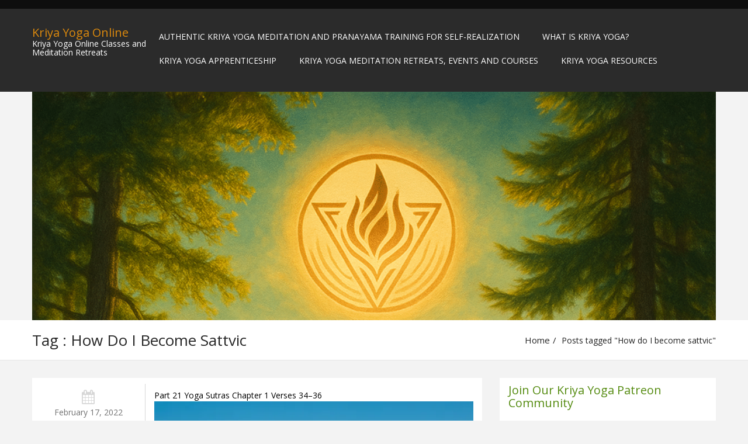

--- FILE ---
content_type: text/html; charset=UTF-8
request_url: https://kriyayogaonline.com/tag/how-do-i-become-sattvic/
body_size: 11441
content:
<!DOCTYPE html>
<!--[if !(IE 7) | !(IE 8)  ]><!-->
<html dir="ltr" lang="en-US" prefix="og: https://ogp.me/ns#">
  <!--<![endif]--> 
  <head>
    <meta charset="UTF-8">
    <meta name="viewport" content="width=device-width">
    <link rel="profile" href="https://gmpg.org/xfn/11">      
    <title>How do I become sattvic - Kriya Yoga Online</title>
	<style>img:is([sizes="auto" i], [sizes^="auto," i]) { contain-intrinsic-size: 3000px 1500px }</style>
	
		<!-- All in One SEO 4.9.3 - aioseo.com -->
	<meta name="robots" content="max-image-preview:large" />
	<link rel="canonical" href="https://kriyayogaonline.com/tag/how-do-i-become-sattvic/" />
	<meta name="generator" content="All in One SEO (AIOSEO) 4.9.3" />
		<script data-jetpack-boost="ignore" type="application/ld+json" class="aioseo-schema">
			{"@context":"https:\/\/schema.org","@graph":[{"@type":"BreadcrumbList","@id":"https:\/\/kriyayogaonline.com\/tag\/how-do-i-become-sattvic\/#breadcrumblist","itemListElement":[{"@type":"ListItem","@id":"https:\/\/kriyayogaonline.com#listItem","position":1,"name":"Home","item":"https:\/\/kriyayogaonline.com","nextItem":{"@type":"ListItem","@id":"https:\/\/kriyayogaonline.com\/tag\/how-do-i-become-sattvic\/#listItem","name":"How do I become sattvic"}},{"@type":"ListItem","@id":"https:\/\/kriyayogaonline.com\/tag\/how-do-i-become-sattvic\/#listItem","position":2,"name":"How do I become sattvic","previousItem":{"@type":"ListItem","@id":"https:\/\/kriyayogaonline.com#listItem","name":"Home"}}]},{"@type":"CollectionPage","@id":"https:\/\/kriyayogaonline.com\/tag\/how-do-i-become-sattvic\/#collectionpage","url":"https:\/\/kriyayogaonline.com\/tag\/how-do-i-become-sattvic\/","name":"How do I become sattvic - Kriya Yoga Online","inLanguage":"en-US","isPartOf":{"@id":"https:\/\/kriyayogaonline.com\/#website"},"breadcrumb":{"@id":"https:\/\/kriyayogaonline.com\/tag\/how-do-i-become-sattvic\/#breadcrumblist"}},{"@type":"Organization","@id":"https:\/\/kriyayogaonline.com\/#organization","name":"Kriya Yoga Online","description":"Kriya Yoga Online Classes and Meditation Retreats","url":"https:\/\/kriyayogaonline.com\/","sameAs":["https:\/\/www.facebook.com\/KurczakRyan","https:\/\/www.instagram.com\/ryan_kurczak\/","https:\/\/www.youtube.com\/kriyayogaonline"]},{"@type":"WebSite","@id":"https:\/\/kriyayogaonline.com\/#website","url":"https:\/\/kriyayogaonline.com\/","name":"Kriya Yoga Online","description":"Kriya Yoga Online Classes and Meditation Retreats","inLanguage":"en-US","publisher":{"@id":"https:\/\/kriyayogaonline.com\/#organization"}}]}
		</script>
		<!-- All in One SEO -->

<link rel='dns-prefetch' href='//stats.wp.com' />
<link rel='dns-prefetch' href='//fonts.googleapis.com' />
<link rel='preconnect' href='//i0.wp.com' />
<link rel='preconnect' href='//c0.wp.com' />
<link rel="alternate" type="application/rss+xml" title="Kriya Yoga Online &raquo; Feed" href="https://kriyayogaonline.com/feed/" />
<link rel="alternate" type="application/rss+xml" title="Kriya Yoga Online &raquo; Comments Feed" href="https://kriyayogaonline.com/comments/feed/" />
<link rel="alternate" type="application/rss+xml" title="Kriya Yoga Online &raquo; How do I become sattvic Tag Feed" href="https://kriyayogaonline.com/tag/how-do-i-become-sattvic/feed/" />
		<!-- This site uses the Google Analytics by MonsterInsights plugin v9.11.1 - Using Analytics tracking - https://www.monsterinsights.com/ -->
		<!-- Note: MonsterInsights is not currently configured on this site. The site owner needs to authenticate with Google Analytics in the MonsterInsights settings panel. -->
					<!-- No tracking code set -->
				<!-- / Google Analytics by MonsterInsights -->
		
<style id='wp-emoji-styles-inline-css' type='text/css'>

	img.wp-smiley, img.emoji {
		display: inline !important;
		border: none !important;
		box-shadow: none !important;
		height: 1em !important;
		width: 1em !important;
		margin: 0 0.07em !important;
		vertical-align: -0.1em !important;
		background: none !important;
		padding: 0 !important;
	}
</style>
<link rel='stylesheet' id='wp-block-library-css' href='https://c0.wp.com/c/6.8.3/wp-includes/css/dist/block-library/style.min.css' type='text/css' media='all' />
<style id='classic-theme-styles-inline-css' type='text/css'>
/*! This file is auto-generated */
.wp-block-button__link{color:#fff;background-color:#32373c;border-radius:9999px;box-shadow:none;text-decoration:none;padding:calc(.667em + 2px) calc(1.333em + 2px);font-size:1.125em}.wp-block-file__button{background:#32373c;color:#fff;text-decoration:none}
</style>
<link rel='stylesheet' id='aioseo/css/src/vue/standalone/blocks/table-of-contents/global.scss-css' href='https://kriyayogaonline.com/wp-content/plugins/all-in-one-seo-pack/dist/Lite/assets/css/table-of-contents/global.e90f6d47.css?ver=4.9.3' type='text/css' media='all' />
<link rel='stylesheet' id='mediaelement-css' href='https://c0.wp.com/c/6.8.3/wp-includes/js/mediaelement/mediaelementplayer-legacy.min.css' type='text/css' media='all' />
<link rel='stylesheet' id='wp-mediaelement-css' href='https://c0.wp.com/c/6.8.3/wp-includes/js/mediaelement/wp-mediaelement.min.css' type='text/css' media='all' />
<style id='jetpack-sharing-buttons-style-inline-css' type='text/css'>
.jetpack-sharing-buttons__services-list{display:flex;flex-direction:row;flex-wrap:wrap;gap:0;list-style-type:none;margin:5px;padding:0}.jetpack-sharing-buttons__services-list.has-small-icon-size{font-size:12px}.jetpack-sharing-buttons__services-list.has-normal-icon-size{font-size:16px}.jetpack-sharing-buttons__services-list.has-large-icon-size{font-size:24px}.jetpack-sharing-buttons__services-list.has-huge-icon-size{font-size:36px}@media print{.jetpack-sharing-buttons__services-list{display:none!important}}.editor-styles-wrapper .wp-block-jetpack-sharing-buttons{gap:0;padding-inline-start:0}ul.jetpack-sharing-buttons__services-list.has-background{padding:1.25em 2.375em}
</style>
<link rel='stylesheet' id='font-awesome-css' href='https://kriyayogaonline.com/wp-content/plugins/contact-widgets/assets/css/font-awesome.min.css?ver=4.7.0' type='text/css' media='all' />
<style id='global-styles-inline-css' type='text/css'>
:root{--wp--preset--aspect-ratio--square: 1;--wp--preset--aspect-ratio--4-3: 4/3;--wp--preset--aspect-ratio--3-4: 3/4;--wp--preset--aspect-ratio--3-2: 3/2;--wp--preset--aspect-ratio--2-3: 2/3;--wp--preset--aspect-ratio--16-9: 16/9;--wp--preset--aspect-ratio--9-16: 9/16;--wp--preset--color--black: #000000;--wp--preset--color--cyan-bluish-gray: #abb8c3;--wp--preset--color--white: #ffffff;--wp--preset--color--pale-pink: #f78da7;--wp--preset--color--vivid-red: #cf2e2e;--wp--preset--color--luminous-vivid-orange: #ff6900;--wp--preset--color--luminous-vivid-amber: #fcb900;--wp--preset--color--light-green-cyan: #7bdcb5;--wp--preset--color--vivid-green-cyan: #00d084;--wp--preset--color--pale-cyan-blue: #8ed1fc;--wp--preset--color--vivid-cyan-blue: #0693e3;--wp--preset--color--vivid-purple: #9b51e0;--wp--preset--gradient--vivid-cyan-blue-to-vivid-purple: linear-gradient(135deg,rgba(6,147,227,1) 0%,rgb(155,81,224) 100%);--wp--preset--gradient--light-green-cyan-to-vivid-green-cyan: linear-gradient(135deg,rgb(122,220,180) 0%,rgb(0,208,130) 100%);--wp--preset--gradient--luminous-vivid-amber-to-luminous-vivid-orange: linear-gradient(135deg,rgba(252,185,0,1) 0%,rgba(255,105,0,1) 100%);--wp--preset--gradient--luminous-vivid-orange-to-vivid-red: linear-gradient(135deg,rgba(255,105,0,1) 0%,rgb(207,46,46) 100%);--wp--preset--gradient--very-light-gray-to-cyan-bluish-gray: linear-gradient(135deg,rgb(238,238,238) 0%,rgb(169,184,195) 100%);--wp--preset--gradient--cool-to-warm-spectrum: linear-gradient(135deg,rgb(74,234,220) 0%,rgb(151,120,209) 20%,rgb(207,42,186) 40%,rgb(238,44,130) 60%,rgb(251,105,98) 80%,rgb(254,248,76) 100%);--wp--preset--gradient--blush-light-purple: linear-gradient(135deg,rgb(255,206,236) 0%,rgb(152,150,240) 100%);--wp--preset--gradient--blush-bordeaux: linear-gradient(135deg,rgb(254,205,165) 0%,rgb(254,45,45) 50%,rgb(107,0,62) 100%);--wp--preset--gradient--luminous-dusk: linear-gradient(135deg,rgb(255,203,112) 0%,rgb(199,81,192) 50%,rgb(65,88,208) 100%);--wp--preset--gradient--pale-ocean: linear-gradient(135deg,rgb(255,245,203) 0%,rgb(182,227,212) 50%,rgb(51,167,181) 100%);--wp--preset--gradient--electric-grass: linear-gradient(135deg,rgb(202,248,128) 0%,rgb(113,206,126) 100%);--wp--preset--gradient--midnight: linear-gradient(135deg,rgb(2,3,129) 0%,rgb(40,116,252) 100%);--wp--preset--font-size--small: 13px;--wp--preset--font-size--medium: 20px;--wp--preset--font-size--large: 36px;--wp--preset--font-size--x-large: 42px;--wp--preset--spacing--20: 0.44rem;--wp--preset--spacing--30: 0.67rem;--wp--preset--spacing--40: 1rem;--wp--preset--spacing--50: 1.5rem;--wp--preset--spacing--60: 2.25rem;--wp--preset--spacing--70: 3.38rem;--wp--preset--spacing--80: 5.06rem;--wp--preset--shadow--natural: 6px 6px 9px rgba(0, 0, 0, 0.2);--wp--preset--shadow--deep: 12px 12px 50px rgba(0, 0, 0, 0.4);--wp--preset--shadow--sharp: 6px 6px 0px rgba(0, 0, 0, 0.2);--wp--preset--shadow--outlined: 6px 6px 0px -3px rgba(255, 255, 255, 1), 6px 6px rgba(0, 0, 0, 1);--wp--preset--shadow--crisp: 6px 6px 0px rgba(0, 0, 0, 1);}:where(.is-layout-flex){gap: 0.5em;}:where(.is-layout-grid){gap: 0.5em;}body .is-layout-flex{display: flex;}.is-layout-flex{flex-wrap: wrap;align-items: center;}.is-layout-flex > :is(*, div){margin: 0;}body .is-layout-grid{display: grid;}.is-layout-grid > :is(*, div){margin: 0;}:where(.wp-block-columns.is-layout-flex){gap: 2em;}:where(.wp-block-columns.is-layout-grid){gap: 2em;}:where(.wp-block-post-template.is-layout-flex){gap: 1.25em;}:where(.wp-block-post-template.is-layout-grid){gap: 1.25em;}.has-black-color{color: var(--wp--preset--color--black) !important;}.has-cyan-bluish-gray-color{color: var(--wp--preset--color--cyan-bluish-gray) !important;}.has-white-color{color: var(--wp--preset--color--white) !important;}.has-pale-pink-color{color: var(--wp--preset--color--pale-pink) !important;}.has-vivid-red-color{color: var(--wp--preset--color--vivid-red) !important;}.has-luminous-vivid-orange-color{color: var(--wp--preset--color--luminous-vivid-orange) !important;}.has-luminous-vivid-amber-color{color: var(--wp--preset--color--luminous-vivid-amber) !important;}.has-light-green-cyan-color{color: var(--wp--preset--color--light-green-cyan) !important;}.has-vivid-green-cyan-color{color: var(--wp--preset--color--vivid-green-cyan) !important;}.has-pale-cyan-blue-color{color: var(--wp--preset--color--pale-cyan-blue) !important;}.has-vivid-cyan-blue-color{color: var(--wp--preset--color--vivid-cyan-blue) !important;}.has-vivid-purple-color{color: var(--wp--preset--color--vivid-purple) !important;}.has-black-background-color{background-color: var(--wp--preset--color--black) !important;}.has-cyan-bluish-gray-background-color{background-color: var(--wp--preset--color--cyan-bluish-gray) !important;}.has-white-background-color{background-color: var(--wp--preset--color--white) !important;}.has-pale-pink-background-color{background-color: var(--wp--preset--color--pale-pink) !important;}.has-vivid-red-background-color{background-color: var(--wp--preset--color--vivid-red) !important;}.has-luminous-vivid-orange-background-color{background-color: var(--wp--preset--color--luminous-vivid-orange) !important;}.has-luminous-vivid-amber-background-color{background-color: var(--wp--preset--color--luminous-vivid-amber) !important;}.has-light-green-cyan-background-color{background-color: var(--wp--preset--color--light-green-cyan) !important;}.has-vivid-green-cyan-background-color{background-color: var(--wp--preset--color--vivid-green-cyan) !important;}.has-pale-cyan-blue-background-color{background-color: var(--wp--preset--color--pale-cyan-blue) !important;}.has-vivid-cyan-blue-background-color{background-color: var(--wp--preset--color--vivid-cyan-blue) !important;}.has-vivid-purple-background-color{background-color: var(--wp--preset--color--vivid-purple) !important;}.has-black-border-color{border-color: var(--wp--preset--color--black) !important;}.has-cyan-bluish-gray-border-color{border-color: var(--wp--preset--color--cyan-bluish-gray) !important;}.has-white-border-color{border-color: var(--wp--preset--color--white) !important;}.has-pale-pink-border-color{border-color: var(--wp--preset--color--pale-pink) !important;}.has-vivid-red-border-color{border-color: var(--wp--preset--color--vivid-red) !important;}.has-luminous-vivid-orange-border-color{border-color: var(--wp--preset--color--luminous-vivid-orange) !important;}.has-luminous-vivid-amber-border-color{border-color: var(--wp--preset--color--luminous-vivid-amber) !important;}.has-light-green-cyan-border-color{border-color: var(--wp--preset--color--light-green-cyan) !important;}.has-vivid-green-cyan-border-color{border-color: var(--wp--preset--color--vivid-green-cyan) !important;}.has-pale-cyan-blue-border-color{border-color: var(--wp--preset--color--pale-cyan-blue) !important;}.has-vivid-cyan-blue-border-color{border-color: var(--wp--preset--color--vivid-cyan-blue) !important;}.has-vivid-purple-border-color{border-color: var(--wp--preset--color--vivid-purple) !important;}.has-vivid-cyan-blue-to-vivid-purple-gradient-background{background: var(--wp--preset--gradient--vivid-cyan-blue-to-vivid-purple) !important;}.has-light-green-cyan-to-vivid-green-cyan-gradient-background{background: var(--wp--preset--gradient--light-green-cyan-to-vivid-green-cyan) !important;}.has-luminous-vivid-amber-to-luminous-vivid-orange-gradient-background{background: var(--wp--preset--gradient--luminous-vivid-amber-to-luminous-vivid-orange) !important;}.has-luminous-vivid-orange-to-vivid-red-gradient-background{background: var(--wp--preset--gradient--luminous-vivid-orange-to-vivid-red) !important;}.has-very-light-gray-to-cyan-bluish-gray-gradient-background{background: var(--wp--preset--gradient--very-light-gray-to-cyan-bluish-gray) !important;}.has-cool-to-warm-spectrum-gradient-background{background: var(--wp--preset--gradient--cool-to-warm-spectrum) !important;}.has-blush-light-purple-gradient-background{background: var(--wp--preset--gradient--blush-light-purple) !important;}.has-blush-bordeaux-gradient-background{background: var(--wp--preset--gradient--blush-bordeaux) !important;}.has-luminous-dusk-gradient-background{background: var(--wp--preset--gradient--luminous-dusk) !important;}.has-pale-ocean-gradient-background{background: var(--wp--preset--gradient--pale-ocean) !important;}.has-electric-grass-gradient-background{background: var(--wp--preset--gradient--electric-grass) !important;}.has-midnight-gradient-background{background: var(--wp--preset--gradient--midnight) !important;}.has-small-font-size{font-size: var(--wp--preset--font-size--small) !important;}.has-medium-font-size{font-size: var(--wp--preset--font-size--medium) !important;}.has-large-font-size{font-size: var(--wp--preset--font-size--large) !important;}.has-x-large-font-size{font-size: var(--wp--preset--font-size--x-large) !important;}
:where(.wp-block-post-template.is-layout-flex){gap: 1.25em;}:where(.wp-block-post-template.is-layout-grid){gap: 1.25em;}
:where(.wp-block-columns.is-layout-flex){gap: 2em;}:where(.wp-block-columns.is-layout-grid){gap: 2em;}
:root :where(.wp-block-pullquote){font-size: 1.5em;line-height: 1.6;}
</style>
<link rel='stylesheet' id='wp-components-css' href='https://c0.wp.com/c/6.8.3/wp-includes/css/dist/components/style.min.css' type='text/css' media='all' />
<link rel='stylesheet' id='godaddy-styles-css' href='https://kriyayogaonline.com/wp-content/mu-plugins/vendor/wpex/godaddy-launch/includes/Dependencies/GoDaddy/Styles/build/latest.css?ver=2.0.2' type='text/css' media='all' />
<link rel='stylesheet' id='relic-google-fonts-open-sans-css' href='//fonts.googleapis.com/css?family=Open+Sans&#038;ver=6.8.3' type='text/css' media='all' />
<link rel='stylesheet' id='bootstrap-css' href='https://kriyayogaonline.com/wp-content/themes/relic/css/bootstrap.css?ver=c3c17a71222209bdc7c60947c6e6eb2a' type='text/css' media='all' />
<link rel='stylesheet' id='relic-style-css' href='https://kriyayogaonline.com/wp-content/themes/relic/style.css?ver=c3c17a71222209bdc7c60947c6e6eb2a' type='text/css' media='all' />
<link rel='stylesheet' id='wpcw-css' href='https://kriyayogaonline.com/wp-content/plugins/contact-widgets/assets/css/style.min.css?ver=1.0.1' type='text/css' media='all' />




<link rel="https://api.w.org/" href="https://kriyayogaonline.com/wp-json/" /><link rel="alternate" title="JSON" type="application/json" href="https://kriyayogaonline.com/wp-json/wp/v2/tags/241" /><link rel="EditURI" type="application/rsd+xml" title="RSD" href="https://kriyayogaonline.com/xmlrpc.php?rsd" />

		<!-- GA Google Analytics @ https://m0n.co/ga -->
		
		

		<style>img#wpstats{display:none}</style>
		  </head>
  <body data-rsssl=1 class="archive tag tag-how-do-i-become-sattvic tag-241 wp-theme-relic"> 
        
    <header>      
        <div class="menubar">
          <div class="webpage-container container">
            <div class="row">
                          <div class="col-md-6 col-md-offset-6">
                <div class="social-link">
                  <ul>
                    					                     
                  </ul>
                </div>
              </div>           
          </div>
         </div>
        </div>
     
      <div class="menu-bar">
        <div class="header_bottom">
          <div class="container webpage-container">
            <div class="col-md-12 no-padding-lr"> 
              <div class="header_menu">               
                <div class="col-md-2 logo-display  no-padding-lr">                                    
                  		  
                    <a class="home-link" style="color:#dd8a0d!important;" href="https://kriyayogaonline.com/" title="Kriya Yoga Online" rel="home">
                      <h2 class="site-title">Kriya Yoga Online</h2>							
                    </a>
                    <h4 class="site-description">Kriya Yoga Online Classes and Meditation Retreats</h4>
                                      <div class="navbar-header res-nav-header toggle-respon">
                                          <button type="button" class="navbar-toggle" data-toggle="collapse" 
                              data-target="#example-navbar-collapse">
                        <span class="sr-only"></span>
                        <span class="icon-bar"></span>
                        <span class="icon-bar"></span>
                        <span class="icon-bar"></span>
                      </button>
                                      </div>
                </div>                              
                <div class="col-md-10 no-padding-lr">                  
                  <nav class="main_menu navigation-deafault" role="navigation">                
                    <div id="example-navbar-collapse" class="collapse navbar-collapse nav_coll main-menu-ul no-padding-lr"><ul id="menu-primary-menu menu" class="gg-navbar main-menu"><li id="menu-item-170" class="menu-item menu-item-type-post_type menu-item-object-page menu-item-home menu-item-has-children menu-item-170"><a href="https://kriyayogaonline.com/">Authentic Kriya Yoga Meditation and Pranayama Training for Self-Realization</a>
<ul class="sub-menu">
	<li id="menu-item-2594" class="menu-item menu-item-type-post_type menu-item-object-page menu-item-2594"><a href="https://kriyayogaonline.com/donate/">Donate</a></li>
	<li id="menu-item-381" class="menu-item menu-item-type-post_type menu-item-object-page current_page_parent menu-item-381"><a href="https://kriyayogaonline.com/blog/">Blog</a></li>
	<li id="menu-item-1065" class="menu-item menu-item-type-post_type menu-item-object-page menu-item-1065"><a href="https://kriyayogaonline.com/about-2/">About</a></li>
	<li id="menu-item-3126" class="menu-item menu-item-type-post_type menu-item-object-page menu-item-3126"><a href="https://kriyayogaonline.com/terms-and-conditions/">Terms and Conditions</a></li>
</ul>
</li>
<li id="menu-item-2428" class="menu-item menu-item-type-post_type menu-item-object-page menu-item-has-children menu-item-2428"><a href="https://kriyayogaonline.com/what-is-kriya-yoga/">What is Kriya Yoga?</a>
<ul class="sub-menu">
	<li id="menu-item-375" class="menu-item menu-item-type-post_type menu-item-object-page menu-item-375"><a href="https://kriyayogaonline.com/videos/">Videos</a></li>
	<li id="menu-item-2500" class="menu-item menu-item-type-post_type menu-item-object-page menu-item-2500"><a href="https://kriyayogaonline.com/kriya-yoga-gurus/">Kriya Yoga Gurus</a></li>
	<li id="menu-item-3357" class="menu-item menu-item-type-post_type menu-item-object-page menu-item-3357"><a href="https://kriyayogaonline.com/kriya-yoga-and-vedic-astrology/">Kriya Yoga and Vedic Astrology</a></li>
</ul>
</li>
<li id="menu-item-329" class="menu-item menu-item-type-post_type menu-item-object-page menu-item-has-children menu-item-329"><a href="https://kriyayogaonline.com/kriya-yoga-apprenticeship/">Kriya Yoga Apprenticeship</a>
<ul class="sub-menu">
	<li id="menu-item-2846" class="menu-item menu-item-type-post_type menu-item-object-page menu-item-2846"><a href="https://kriyayogaonline.com/advanced-kriya-yoga-online-class/">Advanced Kriya Yoga Online Class</a></li>
	<li id="menu-item-331" class="menu-item menu-item-type-post_type menu-item-object-page menu-item-331"><a href="https://kriyayogaonline.com/downloadable-courses/">Downloadable Courses</a></li>
</ul>
</li>
<li id="menu-item-899" class="menu-item menu-item-type-post_type menu-item-object-page menu-item-899"><a href="https://kriyayogaonline.com/kriya-yoga-events/">Kriya Yoga Meditation Retreats, Events and Courses</a></li>
<li id="menu-item-1045" class="menu-item menu-item-type-post_type menu-item-object-page menu-item-has-children menu-item-1045"><a href="https://kriyayogaonline.com/kriya-yoga-teachers-and-resources/">Kriya Yoga Resources</a>
<ul class="sub-menu">
	<li id="menu-item-330" class="menu-item menu-item-type-post_type menu-item-object-page menu-item-330"><a href="https://kriyayogaonline.com/books/">Kriya Yoga Books</a></li>
	<li id="menu-item-608" class="menu-item menu-item-type-post_type menu-item-object-page menu-item-608"><a href="https://kriyayogaonline.com/the-kriya-yoga-podcast/">The Kriya Yoga Podcast</a></li>
	<li id="menu-item-2859" class="menu-item menu-item-type-post_type menu-item-object-page menu-item-2859"><a href="https://kriyayogaonline.com/kriya-yoga-online-facilitators/">Kriya Yoga Online Teachers</a></li>
</ul>
</li>
</ul></div>                                                
                  </nav>	             
                </div>
              </div>				
            </div>
          </div> 
        </div>
      </div>	
    </header>
          <div class="webpage-container container custom-header">
        <img src="https://kriyayogaonline.com/wp-content/uploads/2025/07/cropped-Chain-of-Enlightenment-1.png" class="header-image img-responsive" width="1300" height="434" />
      </div>
    <section>
  <div class="breadcumb-bg">
    <div class="webpage-container container">
      <div class="site-breadcumb">				
        <h1>Tag : How do I become sattvic</h1> 				
        <ol class="breadcrumb breadcrumb-menubar">
          <li id="breadcrumbs_home"><a href="https://kriyayogaonline.com/">Home</a> Posts tagged "How do I become sattvic"</li>        </ol>
      </div>
    </div>
  </div>    
  <div class="webpage-container"> 
    <div class="property-blog-page">
      <div class="col-md-8 col-sm-7">	
  										
    <div class="property-blog-bg">
      <div class="blog-property">
        <div class="blog-details col-md-3 col-xs-6"> 							
          	
  <ul>
    <li><i class="fa fa-calendar"></i>
      <a href="https://kriyayogaonline.com/2022/02/17/" rel="tag"><time datetime="2022-02-17T17:30:00-05:00">February 17, 2022</time></a>
    </li>
    <li><i class="fa fa-user"></i>
      <a href="https://kriyayogaonline.com/author/ryankurczak/" rel="tag">Ryan Kurczak</a>
    </li>						
    <li class="tag-list"><i class="fa fa-tag"></i><a href="https://kriyayogaonline.com/tag/does-pranayama-burn-karma/" rel="tag">Does pranayama burn karma</a>,<a href="https://kriyayogaonline.com/tag/how-do-i-become-sattvic/" rel="tag">How do I become sattvic</a>,<a href="https://kriyayogaonline.com/tag/how-do-you-do-sushumna-breathing/" rel="tag">How do you do sushumna breathing</a>,<a href="https://kriyayogaonline.com/tag/how-to-clear-karma-through-pranayama/" rel="tag">How to clear karma through pranayama</a>,<a href="https://kriyayogaonline.com/tag/how-to-increase-sattva/" rel="tag">How to increase sattva</a>,<a href="https://kriyayogaonline.com/tag/kriya-yoga-sushumna-pranayama/" rel="tag">Kriya yoga sushumna pranayama</a>,<a href="https://kriyayogaonline.com/tag/purpose-of-kriya-pranayama/" rel="tag">Purpose of Kriya Pranayama</a>,<a href="https://kriyayogaonline.com/tag/what-is-the-purpose-of-kriya-yoga-according-to-the-yoga-sutras-of-patanjali/" rel="tag">What is the purpose of Kriya Yoga according to The Yoga Sutras of Patanjali</a>,<a href="https://kriyayogaonline.com/tag/where-is-karma-stored/" rel="tag">Where is karma stored</a></li>    <li class="category-list"><i class="fa fa-folder-open "></i><a href="https://kriyayogaonline.com/category/meditation/" rel="category tag">Meditation</a>, <a href="https://kriyayogaonline.com/category/yoga/" rel="category tag">Yoga</a>, <a href="https://kriyayogaonline.com/category/yoga-sutras/" rel="category tag">Yoga Sutras</a></li>    <li><i class="fa fa-comments"></i>No Comments</li>
  </ul>
  								
        </div> 
        <div class="blog-img col-md-9 col-xs-6">
          <a href="https://kriyayogaonline.com/part-21-yoga-sutras-chapter-1-verses-34-36/">Part 21 Yoga Sutras Chapter 1 Verses 34–36</a>	          
                      <a href="https://kriyayogaonline.com/part-21-yoga-sutras-chapter-1-verses-34-36/"> 
              <img width="580" height="480" src="https://i0.wp.com/kriyayogaonline.com/wp-content/uploads/2022/02/antoine-rault-IhWRrZx4-kk-unsplash-scaled-e1647288889691.jpg?resize=580%2C480&amp;ssl=1" class="attachment-relic-post-image size-relic-post-image wp-post-image" alt="Blue sky and mountains" decoding="async" fetchpriority="high" srcset="https://i0.wp.com/kriyayogaonline.com/wp-content/uploads/2022/02/antoine-rault-IhWRrZx4-kk-unsplash-scaled-e1647288889691.jpg?resize=580%2C480&amp;ssl=1 580w, https://i0.wp.com/kriyayogaonline.com/wp-content/uploads/2022/02/antoine-rault-IhWRrZx4-kk-unsplash-scaled-e1647288889691.jpg?zoom=2&amp;resize=580%2C480&amp;ssl=1 1160w, https://i0.wp.com/kriyayogaonline.com/wp-content/uploads/2022/02/antoine-rault-IhWRrZx4-kk-unsplash-scaled-e1647288889691.jpg?zoom=3&amp;resize=580%2C480&amp;ssl=1 1740w" sizes="(max-width: 580px) 100vw, 580px" />            </a>
            <p>Practice sushumna breathing by focusing attention on the spine from the crown of the head or spiritual eye all the way down the spine to the tailbone. As you breathe</p>
<div class="read-more"><a title="Read More" href="https://kriyayogaonline.com/part-21-yoga-sutras-chapter-1-verses-34-36/">Read More</a></div>
						
        </div>			
      </div>
    </div>	
   
  <div class="col-md-12 no-padding-lr">
    <div class="gallery-pagination">
          </div>
  </div>
</div>		
      <div class="col-md-4 col-sm-5">
<div class="widget_text sidebar-widget widget_custom_html" id="custom_html-2" ><h4>Join Our Kriya Yoga Patreon Community</h4><div class="textwidget custom-html-widget"><a href="https://www.patreon.com/bePatron?u=22125800" data-patreon-widget-type="become-patron-button">Become a Patron!</a></div></div><div class="sidebar-widget s2_form_widget" id="s2_form_widget-2"><h4>Follow This Blog Via Email</h4><div class="search"><form name="s2formwidget" method="post"><input type="hidden" name="ip" value="57.141.6.5" /><span style="display:none !important"><label for="firstname">Leave This Blank:</label><input type="text" id="firstname" name="firstname" /><label for="lastname">Leave This Blank Too:</label><input type="text" id="lastname" name="lastname" /><label for="uri">Do Not Change This:</label><input type="text" id="uri" name="uri" value="http://" /></span><p><label for="s2email">Your email:</label><br><input type="email" name="email" id="s2email" value="Enter email address..." size="20" onfocus="if (this.value === 'Enter email address...') {this.value = '';}" onblur="if (this.value === '') {this.value = 'Enter email address...';}" /></p><p><input type="submit" name="subscribe" value="Subscribe" /></p></form>
</div></div><div class="sidebar-widget widget_archive" id="archives-2" ><h4>Archive</h4>
			<ul>
					<li><a href='https://kriyayogaonline.com/2026/01/'>January 2026</a></li>
	<li><a href='https://kriyayogaonline.com/2025/12/'>December 2025</a></li>
	<li><a href='https://kriyayogaonline.com/2025/11/'>November 2025</a></li>
	<li><a href='https://kriyayogaonline.com/2025/10/'>October 2025</a></li>
	<li><a href='https://kriyayogaonline.com/2025/07/'>July 2025</a></li>
	<li><a href='https://kriyayogaonline.com/2025/06/'>June 2025</a></li>
	<li><a href='https://kriyayogaonline.com/2025/04/'>April 2025</a></li>
	<li><a href='https://kriyayogaonline.com/2025/03/'>March 2025</a></li>
	<li><a href='https://kriyayogaonline.com/2025/01/'>January 2025</a></li>
	<li><a href='https://kriyayogaonline.com/2024/12/'>December 2024</a></li>
	<li><a href='https://kriyayogaonline.com/2024/10/'>October 2024</a></li>
	<li><a href='https://kriyayogaonline.com/2024/09/'>September 2024</a></li>
	<li><a href='https://kriyayogaonline.com/2024/06/'>June 2024</a></li>
	<li><a href='https://kriyayogaonline.com/2024/05/'>May 2024</a></li>
	<li><a href='https://kriyayogaonline.com/2024/03/'>March 2024</a></li>
	<li><a href='https://kriyayogaonline.com/2024/02/'>February 2024</a></li>
	<li><a href='https://kriyayogaonline.com/2024/01/'>January 2024</a></li>
	<li><a href='https://kriyayogaonline.com/2023/11/'>November 2023</a></li>
	<li><a href='https://kriyayogaonline.com/2023/09/'>September 2023</a></li>
	<li><a href='https://kriyayogaonline.com/2023/08/'>August 2023</a></li>
	<li><a href='https://kriyayogaonline.com/2023/06/'>June 2023</a></li>
	<li><a href='https://kriyayogaonline.com/2023/04/'>April 2023</a></li>
	<li><a href='https://kriyayogaonline.com/2023/03/'>March 2023</a></li>
	<li><a href='https://kriyayogaonline.com/2023/02/'>February 2023</a></li>
	<li><a href='https://kriyayogaonline.com/2023/01/'>January 2023</a></li>
	<li><a href='https://kriyayogaonline.com/2022/12/'>December 2022</a></li>
	<li><a href='https://kriyayogaonline.com/2022/11/'>November 2022</a></li>
	<li><a href='https://kriyayogaonline.com/2022/10/'>October 2022</a></li>
	<li><a href='https://kriyayogaonline.com/2022/07/'>July 2022</a></li>
	<li><a href='https://kriyayogaonline.com/2022/06/'>June 2022</a></li>
	<li><a href='https://kriyayogaonline.com/2022/05/'>May 2022</a></li>
	<li><a href='https://kriyayogaonline.com/2022/04/'>April 2022</a></li>
	<li><a href='https://kriyayogaonline.com/2022/03/'>March 2022</a></li>
	<li><a href='https://kriyayogaonline.com/2022/02/'>February 2022</a></li>
	<li><a href='https://kriyayogaonline.com/2022/01/'>January 2022</a></li>
	<li><a href='https://kriyayogaonline.com/2021/12/'>December 2021</a></li>
	<li><a href='https://kriyayogaonline.com/2021/11/'>November 2021</a></li>
	<li><a href='https://kriyayogaonline.com/2021/10/'>October 2021</a></li>
	<li><a href='https://kriyayogaonline.com/2021/09/'>September 2021</a></li>
	<li><a href='https://kriyayogaonline.com/2021/08/'>August 2021</a></li>
	<li><a href='https://kriyayogaonline.com/2021/07/'>July 2021</a></li>
	<li><a href='https://kriyayogaonline.com/2021/06/'>June 2021</a></li>
	<li><a href='https://kriyayogaonline.com/2021/04/'>April 2021</a></li>
	<li><a href='https://kriyayogaonline.com/2021/03/'>March 2021</a></li>
	<li><a href='https://kriyayogaonline.com/2021/02/'>February 2021</a></li>
	<li><a href='https://kriyayogaonline.com/2021/01/'>January 2021</a></li>
	<li><a href='https://kriyayogaonline.com/2020/12/'>December 2020</a></li>
	<li><a href='https://kriyayogaonline.com/2020/11/'>November 2020</a></li>
	<li><a href='https://kriyayogaonline.com/2020/10/'>October 2020</a></li>
	<li><a href='https://kriyayogaonline.com/2020/07/'>July 2020</a></li>
	<li><a href='https://kriyayogaonline.com/2020/06/'>June 2020</a></li>
	<li><a href='https://kriyayogaonline.com/2020/04/'>April 2020</a></li>
	<li><a href='https://kriyayogaonline.com/2020/02/'>February 2020</a></li>
	<li><a href='https://kriyayogaonline.com/2020/01/'>January 2020</a></li>
	<li><a href='https://kriyayogaonline.com/2019/12/'>December 2019</a></li>
	<li><a href='https://kriyayogaonline.com/2019/11/'>November 2019</a></li>
	<li><a href='https://kriyayogaonline.com/2019/10/'>October 2019</a></li>
	<li><a href='https://kriyayogaonline.com/2019/08/'>August 2019</a></li>
	<li><a href='https://kriyayogaonline.com/2019/07/'>July 2019</a></li>
	<li><a href='https://kriyayogaonline.com/2019/06/'>June 2019</a></li>
	<li><a href='https://kriyayogaonline.com/2019/05/'>May 2019</a></li>
	<li><a href='https://kriyayogaonline.com/2019/04/'>April 2019</a></li>
	<li><a href='https://kriyayogaonline.com/2019/01/'>January 2019</a></li>
	<li><a href='https://kriyayogaonline.com/2018/02/'>February 2018</a></li>
	<li><a href='https://kriyayogaonline.com/2018/01/'>January 2018</a></li>
			</ul>

			</div>
		<div class="sidebar-widget widget_recent_entries" id="recent-posts-2" >
		<h4>Recent Posts</h4>
		<ul>
											<li>
					<a href="https://kriyayogaonline.com/from-overthinking-to-presence-how-internal-family-systems-ifs-therapy-and-the-presence-process-transformed-my-spiritual-journey/">From Overthinking to Presence: How Internal Family Systems (IFS) Therapy and the Presence Process Transformed My Spiritual Journey</a>
									</li>
											<li>
					<a href="https://kriyayogaonline.com/spring-equinox-online-kriya-yoga-meditation-retreat/">Spring Equinox Kriya Yoga Online Samadhi Meditation Retreat</a>
									</li>
											<li>
					<a href="https://kriyayogaonline.com/the-divine-feminine-and-mother-mary-samkhya-christian-parallels/">The Divine Feminine and Mother Mary: Samkhya–Christian Parallels</a>
									</li>
											<li>
					<a href="https://kriyayogaonline.com/exploring-the-heart-of-yoga-a-conversation-on-the-samadhi-pada-with-david-mcgrath/">Exploring the Heart of Yoga: A Conversation on the Samadhi Pada with David McGrath</a>
									</li>
											<li>
					<a href="https://kriyayogaonline.com/samadhi-yoga-study-group/">Samadhi Yoga Study Group</a>
									</li>
					</ul>

		</div><div class="sidebar-widget widget_text" id="text-3" ><h4>Donate</h4>			<div class="textwidget"><p><a href="http://paypal.me/SupportTheWork">paypal.me/SupportTheWork</a></p>
<p>This work is made possible by God <em>and</em> your charitable and philanthropic contributions.</p>
</div>
		</div><div class="sidebar-widget widget_search" id="search-2" ><h4>Search Blog Posts</h4><form role="search" method="get" class="search-form" action="https://kriyayogaonline.com/">
				<label>
					<span class="screen-reader-text">Search for:</span>
					<input type="search" class="search-field" placeholder="Search &hellip;" value="" name="s" />
				</label>
				<input type="submit" class="search-submit" value="Search" />
			</form></div><div class="sidebar-widget widget_tag_cloud" id="tag_cloud-2" ><h4>Ideas Considered</h4><div class="tagcloud"><a href="https://kriyayogaonline.com/tag/arjuna/" class="tag-cloud-link tag-link-94 tag-link-position-1" style="font-size: 10.592592592593pt;" aria-label="Arjuna (3 items)">Arjuna</a>
<a href="https://kriyayogaonline.com/tag/babaji/" class="tag-cloud-link tag-link-21 tag-link-position-2" style="font-size: 9.5555555555556pt;" aria-label="Babaji (2 items)">Babaji</a>
<a href="https://kriyayogaonline.com/tag/bhagavad-gita/" class="tag-cloud-link tag-link-69 tag-link-position-3" style="font-size: 15.604938271605pt;" aria-label="Bhagavad Gita (14 items)">Bhagavad Gita</a>
<a href="https://kriyayogaonline.com/tag/chakras/" class="tag-cloud-link tag-link-96 tag-link-position-4" style="font-size: 9.5555555555556pt;" aria-label="Chakras (2 items)">Chakras</a>
<a href="https://kriyayogaonline.com/tag/christ/" class="tag-cloud-link tag-link-6 tag-link-position-5" style="font-size: 9.5555555555556pt;" aria-label="Christ (2 items)">Christ</a>
<a href="https://kriyayogaonline.com/tag/contemplation/" class="tag-cloud-link tag-link-17 tag-link-position-6" style="font-size: 10.592592592593pt;" aria-label="Contemplation (3 items)">Contemplation</a>
<a href="https://kriyayogaonline.com/tag/contentment/" class="tag-cloud-link tag-link-85 tag-link-position-7" style="font-size: 10.592592592593pt;" aria-label="Contentment (3 items)">Contentment</a>
<a href="https://kriyayogaonline.com/tag/divine-love/" class="tag-cloud-link tag-link-82 tag-link-position-8" style="font-size: 9.5555555555556pt;" aria-label="Divine Love (2 items)">Divine Love</a>
<a href="https://kriyayogaonline.com/tag/divine-purpose/" class="tag-cloud-link tag-link-102 tag-link-position-9" style="font-size: 9.5555555555556pt;" aria-label="Divine Purpose (2 items)">Divine Purpose</a>
<a href="https://kriyayogaonline.com/tag/enlightenment/" class="tag-cloud-link tag-link-29 tag-link-position-10" style="font-size: 8pt;" aria-label="Enlightenment (1 item)">Enlightenment</a>
<a href="https://kriyayogaonline.com/tag/equanimity/" class="tag-cloud-link tag-link-71 tag-link-position-11" style="font-size: 9.5555555555556pt;" aria-label="Equanimity (2 items)">Equanimity</a>
<a href="https://kriyayogaonline.com/tag/faith/" class="tag-cloud-link tag-link-14 tag-link-position-12" style="font-size: 10.592592592593pt;" aria-label="Faith (3 items)">Faith</a>
<a href="https://kriyayogaonline.com/tag/feeling-god/" class="tag-cloud-link tag-link-18 tag-link-position-13" style="font-size: 8pt;" aria-label="Feeling god (1 item)">Feeling god</a>
<a href="https://kriyayogaonline.com/tag/grace/" class="tag-cloud-link tag-link-101 tag-link-position-14" style="font-size: 9.5555555555556pt;" aria-label="Grace (2 items)">Grace</a>
<a href="https://kriyayogaonline.com/tag/guru/" class="tag-cloud-link tag-link-30 tag-link-position-15" style="font-size: 8pt;" aria-label="Guru (1 item)">Guru</a>
<a href="https://kriyayogaonline.com/tag/how-do-i-change-my-life/" class="tag-cloud-link tag-link-192 tag-link-position-16" style="font-size: 9.5555555555556pt;" aria-label="How do I change my life (2 items)">How do I change my life</a>
<a href="https://kriyayogaonline.com/tag/how-do-you-burn-off-karma/" class="tag-cloud-link tag-link-356 tag-link-position-17" style="font-size: 9.5555555555556pt;" aria-label="How do you burn off karma (2 items)">How do you burn off karma</a>
<a href="https://kriyayogaonline.com/tag/how-do-you-experience-gods-presence-in-your-daily-life/" class="tag-cloud-link tag-link-297 tag-link-position-18" style="font-size: 9.5555555555556pt;" aria-label="How do you experience God’s presence in your daily life (2 items)">How do you experience God’s presence in your daily life</a>
<a href="https://kriyayogaonline.com/tag/indras-net/" class="tag-cloud-link tag-link-34 tag-link-position-19" style="font-size: 8pt;" aria-label="Indra&#039;s Net (1 item)">Indra&#039;s Net</a>
<a href="https://kriyayogaonline.com/tag/krishna/" class="tag-cloud-link tag-link-93 tag-link-position-20" style="font-size: 10.592592592593pt;" aria-label="Krishna (3 items)">Krishna</a>
<a href="https://kriyayogaonline.com/tag/kriya-yoga/" class="tag-cloud-link tag-link-22 tag-link-position-21" style="font-size: 22pt;" aria-label="Kriya Yoga (83 items)">Kriya Yoga</a>
<a href="https://kriyayogaonline.com/tag/kriya-yoga-classes/" class="tag-cloud-link tag-link-57 tag-link-position-22" style="font-size: 16.814814814815pt;" aria-label="Kriya Yoga Classes (20 items)">Kriya Yoga Classes</a>
<a href="https://kriyayogaonline.com/tag/kriya-yoga-podcast/" class="tag-cloud-link tag-link-33 tag-link-position-23" style="font-size: 9.5555555555556pt;" aria-label="Kriya Yoga Podcast (2 items)">Kriya Yoga Podcast</a>
<a href="https://kriyayogaonline.com/tag/kriya-yoga-retreat/" class="tag-cloud-link tag-link-53 tag-link-position-24" style="font-size: 12.148148148148pt;" aria-label="Kriya Yoga Retreat (5 items)">Kriya Yoga Retreat</a>
<a href="https://kriyayogaonline.com/tag/kriya-yoga-webinar/" class="tag-cloud-link tag-link-52 tag-link-position-25" style="font-size: 10.592592592593pt;" aria-label="Kriya Yoga Webinar (3 items)">Kriya Yoga Webinar</a>
<a href="https://kriyayogaonline.com/tag/lahiri-mahasaya/" class="tag-cloud-link tag-link-24 tag-link-position-26" style="font-size: 11.456790123457pt;" aria-label="Lahiri Mahasaya (4 items)">Lahiri Mahasaya</a>
<a href="https://kriyayogaonline.com/tag/learn-kriya-yoga/" class="tag-cloud-link tag-link-42 tag-link-position-27" style="font-size: 9.5555555555556pt;" aria-label="Learn Kriya Yoga (2 items)">Learn Kriya Yoga</a>
<a href="https://kriyayogaonline.com/tag/mahavatar-babaji/" class="tag-cloud-link tag-link-25 tag-link-position-28" style="font-size: 9.5555555555556pt;" aria-label="Mahavatar Babaji (2 items)">Mahavatar Babaji</a>
<a href="https://kriyayogaonline.com/tag/meditation/" class="tag-cloud-link tag-link-8 tag-link-position-29" style="font-size: 19.666666666667pt;" aria-label="Meditation (44 items)">Meditation</a>
<a href="https://kriyayogaonline.com/tag/non-attachment/" class="tag-cloud-link tag-link-66 tag-link-position-30" style="font-size: 13.185185185185pt;" aria-label="Nonattachment (7 items)">Nonattachment</a>
<a href="https://kriyayogaonline.com/tag/paramahansa-yogananda/" class="tag-cloud-link tag-link-10 tag-link-position-31" style="font-size: 18.197530864198pt;" aria-label="Paramahansa Yogananda (29 items)">Paramahansa Yogananda</a>
<a href="https://kriyayogaonline.com/tag/prayer/" class="tag-cloud-link tag-link-12 tag-link-position-32" style="font-size: 9.5555555555556pt;" aria-label="Prayer (2 items)">Prayer</a>
<a href="https://kriyayogaonline.com/tag/roy-eugene-davis/" class="tag-cloud-link tag-link-50 tag-link-position-33" style="font-size: 17.592592592593pt;" aria-label="Roy Eugene Davis (25 items)">Roy Eugene Davis</a>
<a href="https://kriyayogaonline.com/tag/ryan-kurczak/" class="tag-cloud-link tag-link-46 tag-link-position-34" style="font-size: 17.765432098765pt;" aria-label="Ryan Kurczak (26 items)">Ryan Kurczak</a>
<a href="https://kriyayogaonline.com/tag/samadhi/" class="tag-cloud-link tag-link-59 tag-link-position-35" style="font-size: 10.592592592593pt;" aria-label="Samadhi (3 items)">Samadhi</a>
<a href="https://kriyayogaonline.com/tag/samkhya/" class="tag-cloud-link tag-link-405 tag-link-position-36" style="font-size: 10.592592592593pt;" aria-label="Samkhya (3 items)">Samkhya</a>
<a href="https://kriyayogaonline.com/tag/self-inquiry/" class="tag-cloud-link tag-link-97 tag-link-position-37" style="font-size: 9.5555555555556pt;" aria-label="Self-inquiry (2 items)">Self-inquiry</a>
<a href="https://kriyayogaonline.com/tag/self-realization/" class="tag-cloud-link tag-link-60 tag-link-position-38" style="font-size: 18.283950617284pt;" aria-label="Self-realization (30 items)">Self-realization</a>
<a href="https://kriyayogaonline.com/tag/spiritual-fasting-kriya-yoga/" class="tag-cloud-link tag-link-78 tag-link-position-39" style="font-size: 10.592592592593pt;" aria-label="Spiritual fasting kriya yoga (3 items)">Spiritual fasting kriya yoga</a>
<a href="https://kriyayogaonline.com/tag/swami-sri-yukteswar/" class="tag-cloud-link tag-link-49 tag-link-position-40" style="font-size: 11.456790123457pt;" aria-label="Swami Sri Yukteswar (4 items)">Swami Sri Yukteswar</a>
<a href="https://kriyayogaonline.com/tag/the-kriya-yoga-podcast/" class="tag-cloud-link tag-link-48 tag-link-position-41" style="font-size: 12.148148148148pt;" aria-label="The Kriya Yoga Podcast (5 items)">The Kriya Yoga Podcast</a>
<a href="https://kriyayogaonline.com/tag/well-being/" class="tag-cloud-link tag-link-13 tag-link-position-42" style="font-size: 8pt;" aria-label="Well Being (1 item)">Well Being</a>
<a href="https://kriyayogaonline.com/tag/whats-the-true-meaning-of-life/" class="tag-cloud-link tag-link-175 tag-link-position-43" style="font-size: 9.5555555555556pt;" aria-label="What&#039;s the true meaning of life (2 items)">What&#039;s the true meaning of life</a>
<a href="https://kriyayogaonline.com/tag/yoga/" class="tag-cloud-link tag-link-7 tag-link-position-44" style="font-size: 10.592592592593pt;" aria-label="Yoga (3 items)">Yoga</a>
<a href="https://kriyayogaonline.com/tag/yoga-sutras-of-patanjali/" class="tag-cloud-link tag-link-58 tag-link-position-45" style="font-size: 19.320987654321pt;" aria-label="Yoga Sutras of Patanjali (40 items)">Yoga Sutras of Patanjali</a></div>
</div><div class="sidebar-widget wpcw-widgets wpcw-widget-social" id="wpcw_social-4" ><h4>Follow Us</h4><ul><li class="has-label"><a href="https://google.com/+RyanKurczak" target="_blank" title="Visit Kriya Yoga Online on Google+"><span class="fa fa-2x fa-google-plus"></span>Google+</a></li><li class="has-label"><a href="https://www.facebook.com/KurczakRyan" target="_blank" title="Visit Kriya Yoga Online on Facebook"><span class="fa fa-2x fa-facebook"></span>Facebook</a></li></ul></div></div>
    </div>
  </div> 
</section>
<footer class="main_footer">
      <div class="top_footer">
      <div class="container webpage-container">
        <div class="row">				      
                      <aside class="col-md-3 col-sm-6"> 
              <div id="block-2" class="footer-widget widget_block widget_text">
<p>Copyright © 2012-2023 Ryan Kurczak. All rights reserved.</p>
</div>            </aside>
                              			
          	
        </div>      
      </div>
    </div>
    <div class="bottom-footer">
    <div class="container webpage-container">
      <p>
        Powered by <a href="https://fruitthemes.com/wordpress-themes/relic" target="_blank">Relic WordPress Theme</a>      </p>
      <div class="terms">
        <div class="menu-footer-container"><ul id="menu-footer" class="menu footer-menu"><li id="menu-item-2475" class="menu-item menu-item-type-post_type menu-item-object-page menu-item-2475"><a href="https://kriyayogaonline.com/terms-and-conditions/">Terms and Conditions</a></li>
</ul></div> 				
      </div>
    </div>
  </div>
</footer>



        
<script type="text/javascript">
/* <![CDATA[ */
window._wpemojiSettings = {"baseUrl":"https:\/\/s.w.org\/images\/core\/emoji\/16.0.1\/72x72\/","ext":".png","svgUrl":"https:\/\/s.w.org\/images\/core\/emoji\/16.0.1\/svg\/","svgExt":".svg","source":{"concatemoji":"https:\/\/kriyayogaonline.com\/wp-includes\/js\/wp-emoji-release.min.js?ver=c3c17a71222209bdc7c60947c6e6eb2a"}};
/*! This file is auto-generated */
!function(s,n){var o,i,e;function c(e){try{var t={supportTests:e,timestamp:(new Date).valueOf()};sessionStorage.setItem(o,JSON.stringify(t))}catch(e){}}function p(e,t,n){e.clearRect(0,0,e.canvas.width,e.canvas.height),e.fillText(t,0,0);var t=new Uint32Array(e.getImageData(0,0,e.canvas.width,e.canvas.height).data),a=(e.clearRect(0,0,e.canvas.width,e.canvas.height),e.fillText(n,0,0),new Uint32Array(e.getImageData(0,0,e.canvas.width,e.canvas.height).data));return t.every(function(e,t){return e===a[t]})}function u(e,t){e.clearRect(0,0,e.canvas.width,e.canvas.height),e.fillText(t,0,0);for(var n=e.getImageData(16,16,1,1),a=0;a<n.data.length;a++)if(0!==n.data[a])return!1;return!0}function f(e,t,n,a){switch(t){case"flag":return n(e,"\ud83c\udff3\ufe0f\u200d\u26a7\ufe0f","\ud83c\udff3\ufe0f\u200b\u26a7\ufe0f")?!1:!n(e,"\ud83c\udde8\ud83c\uddf6","\ud83c\udde8\u200b\ud83c\uddf6")&&!n(e,"\ud83c\udff4\udb40\udc67\udb40\udc62\udb40\udc65\udb40\udc6e\udb40\udc67\udb40\udc7f","\ud83c\udff4\u200b\udb40\udc67\u200b\udb40\udc62\u200b\udb40\udc65\u200b\udb40\udc6e\u200b\udb40\udc67\u200b\udb40\udc7f");case"emoji":return!a(e,"\ud83e\udedf")}return!1}function g(e,t,n,a){var r="undefined"!=typeof WorkerGlobalScope&&self instanceof WorkerGlobalScope?new OffscreenCanvas(300,150):s.createElement("canvas"),o=r.getContext("2d",{willReadFrequently:!0}),i=(o.textBaseline="top",o.font="600 32px Arial",{});return e.forEach(function(e){i[e]=t(o,e,n,a)}),i}function t(e){var t=s.createElement("script");t.src=e,t.defer=!0,s.head.appendChild(t)}"undefined"!=typeof Promise&&(o="wpEmojiSettingsSupports",i=["flag","emoji"],n.supports={everything:!0,everythingExceptFlag:!0},e=new Promise(function(e){s.addEventListener("DOMContentLoaded",e,{once:!0})}),new Promise(function(t){var n=function(){try{var e=JSON.parse(sessionStorage.getItem(o));if("object"==typeof e&&"number"==typeof e.timestamp&&(new Date).valueOf()<e.timestamp+604800&&"object"==typeof e.supportTests)return e.supportTests}catch(e){}return null}();if(!n){if("undefined"!=typeof Worker&&"undefined"!=typeof OffscreenCanvas&&"undefined"!=typeof URL&&URL.createObjectURL&&"undefined"!=typeof Blob)try{var e="postMessage("+g.toString()+"("+[JSON.stringify(i),f.toString(),p.toString(),u.toString()].join(",")+"));",a=new Blob([e],{type:"text/javascript"}),r=new Worker(URL.createObjectURL(a),{name:"wpTestEmojiSupports"});return void(r.onmessage=function(e){c(n=e.data),r.terminate(),t(n)})}catch(e){}c(n=g(i,f,p,u))}t(n)}).then(function(e){for(var t in e)n.supports[t]=e[t],n.supports.everything=n.supports.everything&&n.supports[t],"flag"!==t&&(n.supports.everythingExceptFlag=n.supports.everythingExceptFlag&&n.supports[t]);n.supports.everythingExceptFlag=n.supports.everythingExceptFlag&&!n.supports.flag,n.DOMReady=!1,n.readyCallback=function(){n.DOMReady=!0}}).then(function(){return e}).then(function(){var e;n.supports.everything||(n.readyCallback(),(e=n.source||{}).concatemoji?t(e.concatemoji):e.wpemoji&&e.twemoji&&(t(e.twemoji),t(e.wpemoji)))}))}((window,document),window._wpemojiSettings);
/* ]]> */
</script><script type="text/javascript" src="https://c0.wp.com/c/6.8.3/wp-includes/js/jquery/jquery.min.js" id="jquery-core-js"></script><script type="text/javascript" src="https://c0.wp.com/c/6.8.3/wp-includes/js/jquery/jquery-migrate.min.js" id="jquery-migrate-js"></script><script type="text/javascript" src="https://kriyayogaonline.com/wp-content/themes/relic/js/bootstrap.js?ver=c3c17a71222209bdc7c60947c6e6eb2a" id="bootstrap-js"></script><script type="text/javascript" src="https://kriyayogaonline.com/wp-content/themes/relic/js/default.js?ver=c3c17a71222209bdc7c60947c6e6eb2a" id="relic-defaultjs-js"></script><script async src="https://www.googletagmanager.com/gtag/js?id=G-HBJMY0D1XM"></script><script>
			window.dataLayer = window.dataLayer || [];
			function gtag(){dataLayer.push(arguments);}
			gtag('js', new Date());
			gtag('config', 'G-HBJMY0D1XM');
		</script><script async src="https://c6.patreon.com/becomePatronButton.bundle.js"></script><script type="speculationrules">
{"prefetch":[{"source":"document","where":{"and":[{"href_matches":"\/*"},{"not":{"href_matches":["\/wp-*.php","\/wp-admin\/*","\/wp-content\/uploads\/*","\/wp-content\/*","\/wp-content\/plugins\/*","\/wp-content\/themes\/relic\/*","\/*\\?(.+)"]}},{"not":{"selector_matches":"a[rel~=\"nofollow\"]"}},{"not":{"selector_matches":".no-prefetch, .no-prefetch a"}}]},"eagerness":"conservative"}]}
</script><script type="text/javascript" id="jetpack-stats-js-before">
/* <![CDATA[ */
_stq = window._stq || [];
_stq.push([ "view", {"v":"ext","blog":"142397728","post":"0","tz":"-5","srv":"kriyayogaonline.com","arch_tag":"how-do-i-become-sattvic","arch_results":"1","j":"1:15.4"} ]);
_stq.push([ "clickTrackerInit", "142397728", "0" ]);
/* ]]> */
</script><script type="text/javascript" src="https://stats.wp.com/e-202604.js" id="jetpack-stats-js" defer="defer" data-wp-strategy="defer"></script></body>
</html>